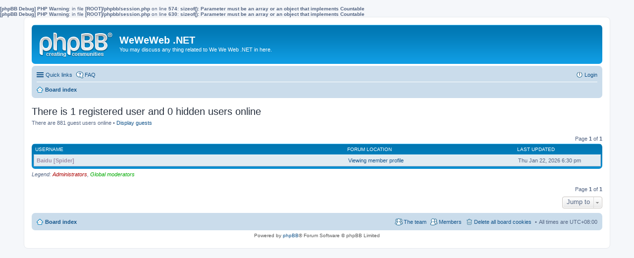

--- FILE ---
content_type: text/html; charset=UTF-8
request_url: https://bb.weweweb.net/phpBB3/viewonline.php?sid=9bffa4971bed83bd0e89cffc9f08b077
body_size: 3098
content:
<b>[phpBB Debug] PHP Warning</b>: in file <b>[ROOT]/phpbb/session.php</b> on line <b>574</b>: <b>sizeof(): Parameter must be an array or an object that implements Countable</b><br />
<b>[phpBB Debug] PHP Warning</b>: in file <b>[ROOT]/phpbb/session.php</b> on line <b>630</b>: <b>sizeof(): Parameter must be an array or an object that implements Countable</b><br />
<!DOCTYPE html>
<html dir="ltr" lang="en-gb">
<head>
<meta charset="utf-8" />
<meta http-equiv="X-UA-Compatible" content="IE=edge">
<meta name="viewport" content="width=device-width, initial-scale=1" />
<meta http-equiv="refresh" content="60; url=https://bb.weweweb.net/phpBB3/viewonline.php?sg=0&amp;sk=b&amp;sd=d&amp;start=0&amp;sid=24e25029b7eba40063afba0c75a09d64" />
<title>WeWeWeb .NET - Who is online</title>



<!--
	phpBB style name: prosilver
	Based on style:   prosilver (this is the default phpBB3 style)
	Original author:  Tom Beddard ( http://www.subBlue.com/ )
	Modified by:
-->

<link href="./styles/prosilver/theme/stylesheet.css?assets_version=6" rel="stylesheet">
<link href="./styles/prosilver/theme/en/stylesheet.css?assets_version=6" rel="stylesheet">
<link href="./styles/prosilver/theme/responsive.css?assets_version=6" rel="stylesheet" media="all and (max-width: 700px)">



<!--[if lte IE 9]>
	<link href="./styles/prosilver/theme/tweaks.css?assets_version=6" rel="stylesheet">
<![endif]-->





</head>
<body id="phpbb" class="nojs notouch section-viewonline ltr ">


<div id="wrap">
	<a id="top" class="anchor" accesskey="t"></a>
	<div id="page-header">
		<div class="headerbar" role="banner">
					<div class="inner">

			<div id="site-description">
				<a id="logo" class="logo" href="./index.php?sid=24e25029b7eba40063afba0c75a09d64" title="Board index"><span class="imageset site_logo"></span></a>
				<h1>WeWeWeb .NET</h1>
				<p>You may discuss any thing related to We We Web .NET in here.</p>
				<p class="skiplink"><a href="#start_here">Skip to content</a></p>
			</div>

									
			</div>
					</div>
				<div class="navbar" role="navigation">
	<div class="inner">

	<ul id="nav-main" class="linklist bulletin" role="menubar">

		<li id="quick-links" class="small-icon responsive-menu dropdown-container hidden" data-skip-responsive="true">
			<a href="#" class="responsive-menu-link dropdown-trigger">Quick links</a>
			<div class="dropdown hidden">
				<div class="pointer"><div class="pointer-inner"></div></div>
				<ul class="dropdown-contents" role="menu">
					
					
											<li class="separator"></li>
						<li class="small-icon icon-members"><a href="./memberlist.php?sid=24e25029b7eba40063afba0c75a09d64" role="menuitem">Members</a></li>						<li class="small-icon icon-team"><a href="./memberlist.php?mode=team&amp;sid=24e25029b7eba40063afba0c75a09d64" role="menuitem">The team</a></li>										<li class="separator"></li>

									</ul>
			</div>
		</li>

				<li class="small-icon icon-faq" data-skip-responsive="true"><a href="./faq.php?sid=24e25029b7eba40063afba0c75a09d64" rel="help" title="Frequently Asked Questions" role="menuitem">FAQ</a></li>
						
			<li class="small-icon icon-logout rightside"  data-skip-responsive="true"><a href="./ucp.php?mode=login&amp;sid=24e25029b7eba40063afba0c75a09d64" title="Login" accesskey="x" role="menuitem">Login</a></li>
						</ul>

	<ul id="nav-breadcrumbs" class="linklist navlinks" role="menubar">
						<li class="small-icon icon-home breadcrumbs">
									<span class="crumb" itemtype="http://data-vocabulary.org/Breadcrumb" itemscope=""><a href="./index.php?sid=24e25029b7eba40063afba0c75a09d64" accesskey="h" data-navbar-reference="index" itemprop="url"><span itemprop="title">Board index</span></a></span>
								</li>
		
			</ul>

	</div>
</div>
	</div>

	
	<a id="start_here" class="anchor"></a>
	<div id="page-body" role="main">
		
		
<h2 class="viewonline-title">There is 1 registered user and 0 hidden users online</h2>
<p>There are 881 guest users online &bull; <a href="./viewonline.php?sg=1&amp;sid=24e25029b7eba40063afba0c75a09d64">Display guests</a></p>

<div class="action-bar top">
	<div class="pagination">
		 
			Page <strong>1</strong> of <strong>1</strong>
			</div>
</div>

<div class="forumbg forumbg-table">
	<div class="inner">
	
	<table class="table1">

			<thead>
		<tr>
			<th class="name"><a href="./viewonline.php?sk=a&amp;sd=a&amp;sg=0&amp;sid=24e25029b7eba40063afba0c75a09d64">Username</a></th>
			<th class="info"><a href="./viewonline.php?sk=c&amp;sd=a&amp;sg=0&amp;sid=24e25029b7eba40063afba0c75a09d64">Forum location</a></th>
			<th class="active"><a href="./viewonline.php?sk=b&amp;sd=a&amp;sg=0&amp;sid=24e25029b7eba40063afba0c75a09d64">Last updated</a></th>
		</tr>
		</thead>
		<tbody>
				<tr class="bg2">
			<td><span style="color:#9E8DA7" class="username-coloured">Baidu [Spider]</span>				</td>
			<td class="info"><a href="./memberlist.php?sid=24e25029b7eba40063afba0c75a09d64">Viewing member profile</a></td>
			<td class="active">Thu Jan 22, 2026 6:30 pm</td>
		</tr>
				</tbody>
	</table>
	
	</div>
</div>

<p><em>Legend: <a style="color:#AA0000" href="./memberlist.php?mode=group&amp;g=6&amp;sid=24e25029b7eba40063afba0c75a09d64">Administrators</a>, <a style="color:#00AA00" href="./memberlist.php?mode=group&amp;g=5&amp;sid=24e25029b7eba40063afba0c75a09d64">Global moderators</a></em></p>
<div class="action-bar bottom">
	<div class="pagination">
		 
			Page <strong>1</strong> of <strong>1</strong>
			</div>
</div>


<div class="action-bar actions-jump">
	
	
		<div class="dropdown-container dropdown-container-right dropdown-up dropdown-left dropdown-button-control" id="jumpbox">
			<span title="Jump to" class="dropdown-trigger button dropdown-select">
				Jump to			</span>
			<div class="dropdown hidden">
				<div class="pointer"><div class="pointer-inner"></div></div>
				<ul class="dropdown-contents">
																								<li><a href="./viewforum.php?f=16&amp;sid=24e25029b7eba40063afba0c75a09d64">WeWeWeb Online Game</a></li>
																				<li>&nbsp; &nbsp;<a href="./viewforum.php?f=1&amp;sid=24e25029b7eba40063afba0c75a09d64">General</a></li>
																				<li>&nbsp; &nbsp;<a href="./viewforum.php?f=2&amp;sid=24e25029b7eba40063afba0c75a09d64">XWord</a></li>
																				<li>&nbsp; &nbsp;<a href="./viewforum.php?f=5&amp;sid=24e25029b7eba40063afba0c75a09d64">Bridge</a></li>
																				<li>&nbsp; &nbsp;<a href="./viewforum.php?f=25&amp;sid=24e25029b7eba40063afba0c75a09d64">象棋</a></li>
																				<li><a href="./viewforum.php?f=13&amp;sid=24e25029b7eba40063afba0c75a09d64">政經</a></li>
																				<li>&nbsp; &nbsp;<a href="./viewforum.php?f=21&amp;sid=24e25029b7eba40063afba0c75a09d64">時事新聞</a></li>
																				<li>&nbsp; &nbsp;<a href="./viewforum.php?f=22&amp;sid=24e25029b7eba40063afba0c75a09d64">財金</a></li>
																				<li>&nbsp; &nbsp;<a href="./viewforum.php?f=23&amp;sid=24e25029b7eba40063afba0c75a09d64">政治</a></li>
																				<li><a href="./viewforum.php?f=17&amp;sid=24e25029b7eba40063afba0c75a09d64">休閒、娛樂</a></li>
																				<li>&nbsp; &nbsp;<a href="./viewforum.php?f=7&amp;sid=24e25029b7eba40063afba0c75a09d64">電影 &amp; 音樂</a></li>
																				<li>&nbsp; &nbsp;<a href="./viewforum.php?f=15&amp;sid=24e25029b7eba40063afba0c75a09d64">健康 &amp; 醫療</a></li>
																				<li>&nbsp; &nbsp;<a href="./viewforum.php?f=27&amp;sid=24e25029b7eba40063afba0c75a09d64">文學 &amp; 藝術</a></li>
																				<li>&nbsp; &nbsp;<a href="./viewforum.php?f=8&amp;sid=24e25029b7eba40063afba0c75a09d64">遊戲基地</a></li>
																				<li>&nbsp; &nbsp;<a href="./viewforum.php?f=12&amp;sid=24e25029b7eba40063afba0c75a09d64">玄學</a></li>
																				<li>&nbsp; &nbsp;<a href="./viewforum.php?f=20&amp;sid=24e25029b7eba40063afba0c75a09d64">旅遊</a></li>
																				<li>&nbsp; &nbsp;<a href="./viewforum.php?f=24&amp;sid=24e25029b7eba40063afba0c75a09d64">飲飲食食</a></li>
																				<li>&nbsp; &nbsp;<a href="./viewforum.php?f=26&amp;sid=24e25029b7eba40063afba0c75a09d64">家居生活</a></li>
																				<li>&nbsp; &nbsp;<a href="./viewforum.php?f=9&amp;sid=24e25029b7eba40063afba0c75a09d64">吹水廣場</a></li>
																				<li>&nbsp; &nbsp;<a href="./viewforum.php?f=3&amp;sid=24e25029b7eba40063afba0c75a09d64">笑話</a></li>
																				<li><a href="./viewforum.php?f=18&amp;sid=24e25029b7eba40063afba0c75a09d64">電腦, 通訊及數碼科技</a></li>
																				<li>&nbsp; &nbsp;<a href="./viewforum.php?f=10&amp;sid=24e25029b7eba40063afba0c75a09d64">軟體</a></li>
																				<li>&nbsp; &nbsp;<a href="./viewforum.php?f=11&amp;sid=24e25029b7eba40063afba0c75a09d64">硬體</a></li>
																				<li>&nbsp; &nbsp;<a href="./viewforum.php?f=14&amp;sid=24e25029b7eba40063afba0c75a09d64">音影器材</a></li>
													</ul>
			</div>
		</div>

	</div>
			</div>


<div id="page-footer" role="contentinfo">
	<div class="navbar" role="navigation">
	<div class="inner">

	<ul id="nav-footer" class="linklist bulletin" role="menubar">
		<li class="small-icon icon-home breadcrumbs">
									<span class="crumb"><a href="./index.php?sid=24e25029b7eba40063afba0c75a09d64" data-navbar-reference="index">Board index</a></span>
					</li>
		
				<li class="rightside">All times are <abbr title="UTC+8">UTC+08:00</abbr></li>
							<li class="small-icon icon-delete-cookies rightside"><a href="./ucp.php?mode=delete_cookies&amp;sid=24e25029b7eba40063afba0c75a09d64" data-ajax="true" data-refresh="true" role="menuitem">Delete all board cookies</a></li>
			<li class="small-icon icon-members rightside" data-last-responsive="true"><a href="./memberlist.php?sid=24e25029b7eba40063afba0c75a09d64" title="View complete list of members" role="menuitem">Members</a></li>						<li class="small-icon icon-team rightside" data-last-responsive="true"><a href="./memberlist.php?mode=team&amp;sid=24e25029b7eba40063afba0c75a09d64" role="menuitem">The team</a></li>					</ul>

	</div>
</div>

	<div class="copyright">
				Powered by <a href="https://www.phpbb.com/">phpBB</a>&reg; Forum Software &copy; phpBB Limited
									</div>

	<div id="darkenwrapper" data-ajax-error-title="AJAX error" data-ajax-error-text="Something went wrong when processing your request." data-ajax-error-text-abort="User aborted request." data-ajax-error-text-timeout="Your request timed out; please try again." data-ajax-error-text-parsererror="Something went wrong with the request and the server returned an invalid reply.">
		<div id="darken">&nbsp;</div>
	</div>

	<div id="phpbb_alert" class="phpbb_alert" data-l-err="Error" data-l-timeout-processing-req="Request timed out.">
		<a href="#" class="alert_close"></a>
		<h3 class="alert_title">&nbsp;</h3><p class="alert_text"></p>
	</div>
	<div id="phpbb_confirm" class="phpbb_alert">
		<a href="#" class="alert_close"></a>
		<div class="alert_text"></div>
	</div>
</div>

</div>

<div>
	<a id="bottom" class="anchor" accesskey="z"></a>
	</div>

<script type="text/javascript" src="./assets/javascript/jquery.min.js?assets_version=6"></script>
<script type="text/javascript" src="./assets/javascript/core.js?assets_version=6"></script>


<script type="text/javascript" src="./styles/prosilver/template/forum_fn.js?assets_version=6"></script>

<script type="text/javascript" src="./styles/prosilver/template/ajax.js?assets_version=6"></script>




</body>
</html>
